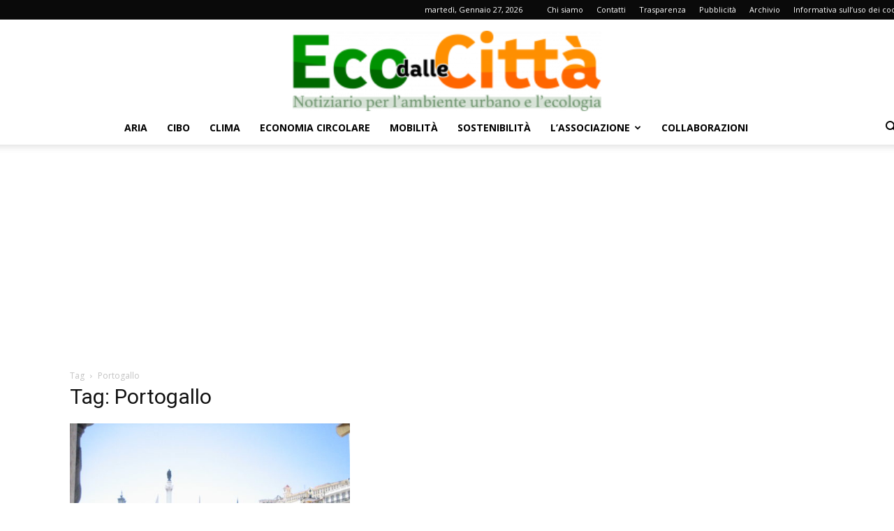

--- FILE ---
content_type: text/html; charset=utf-8
request_url: https://www.google.com/recaptcha/api2/aframe
body_size: 266
content:
<!DOCTYPE HTML><html><head><meta http-equiv="content-type" content="text/html; charset=UTF-8"></head><body><script nonce="3-F1_5Pgnp_IMptkuvOdww">/** Anti-fraud and anti-abuse applications only. See google.com/recaptcha */ try{var clients={'sodar':'https://pagead2.googlesyndication.com/pagead/sodar?'};window.addEventListener("message",function(a){try{if(a.source===window.parent){var b=JSON.parse(a.data);var c=clients[b['id']];if(c){var d=document.createElement('img');d.src=c+b['params']+'&rc='+(localStorage.getItem("rc::a")?sessionStorage.getItem("rc::b"):"");window.document.body.appendChild(d);sessionStorage.setItem("rc::e",parseInt(sessionStorage.getItem("rc::e")||0)+1);localStorage.setItem("rc::h",'1769485866611');}}}catch(b){}});window.parent.postMessage("_grecaptcha_ready", "*");}catch(b){}</script></body></html>